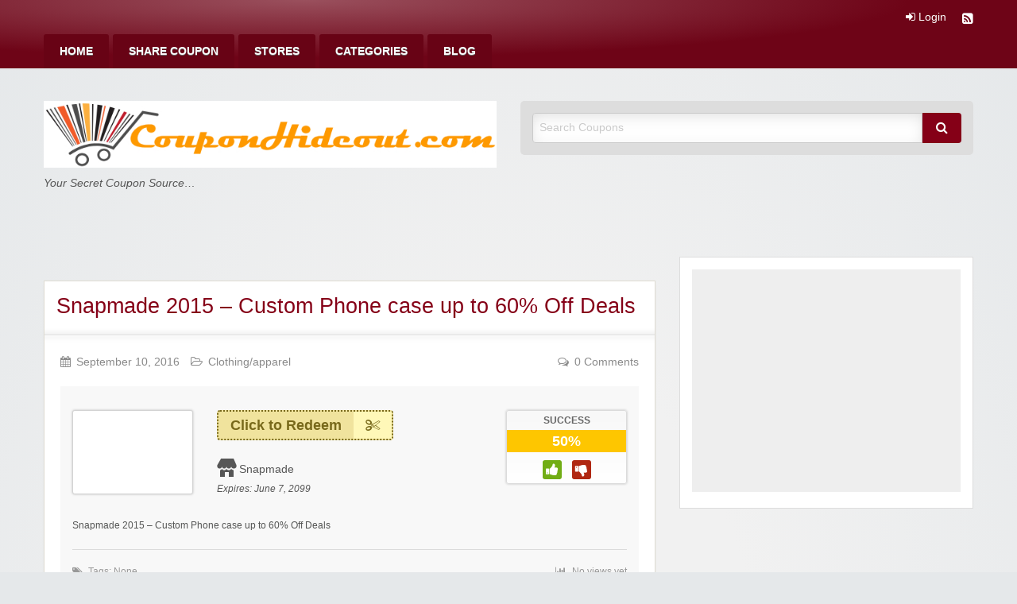

--- FILE ---
content_type: text/html; charset=UTF-8
request_url: http://couponhideout.com/coupon/snapmade-2015-custom-phone-case-up-to-60-off-deals/
body_size: 11473
content:
<!DOCTYPE html>
<html lang="en-US">
	<head>
		<meta charset="UTF-8">
		<meta name="viewport" content="width=device-width, initial-scale=1">
		<link rel="profile" href="http://gmpg.org/xfn/11">
		<title>  Snapmade 2015 &#8211; Custom Phone case up to 60% Off Deals</title>

		<meta name='robots' content='max-image-preview:large' />
	<style>img:is([sizes="auto" i], [sizes^="auto," i]) { contain-intrinsic-size: 3000px 1500px }</style>
	
            <script data-no-defer="1" data-ezscrex="false" data-cfasync="false" data-pagespeed-no-defer data-cookieconsent="ignore">
                var ctPublicFunctions = {"_ajax_nonce":"929dc3446e","_rest_nonce":"73a79b6ec2","_ajax_url":"\/wp-admin\/admin-ajax.php","_rest_url":"http:\/\/couponhideout.com\/wp-json\/","data__cookies_type":"none","data__ajax_type":"rest","data__bot_detector_enabled":"1","data__frontend_data_log_enabled":1,"cookiePrefix":"","wprocket_detected":false,"host_url":"couponhideout.com","text__ee_click_to_select":"Click to select the whole data","text__ee_original_email":"The complete one is","text__ee_got_it":"Got it","text__ee_blocked":"Blocked","text__ee_cannot_connect":"Cannot connect","text__ee_cannot_decode":"Can not decode email. Unknown reason","text__ee_email_decoder":"CleanTalk email decoder","text__ee_wait_for_decoding":"The magic is on the way!","text__ee_decoding_process":"Please wait a few seconds while we decode the contact data."}
            </script>
        
            <script data-no-defer="1" data-ezscrex="false" data-cfasync="false" data-pagespeed-no-defer data-cookieconsent="ignore">
                var ctPublic = {"_ajax_nonce":"929dc3446e","settings__forms__check_internal":"0","settings__forms__check_external":"0","settings__forms__force_protection":"0","settings__forms__search_test":"1","settings__forms__wc_add_to_cart":"0","settings__data__bot_detector_enabled":"1","settings__sfw__anti_crawler":0,"blog_home":"http:\/\/couponhideout.com\/","pixel__setting":"3","pixel__enabled":false,"pixel__url":null,"data__email_check_before_post":"1","data__email_check_exist_post":"1","data__cookies_type":"none","data__key_is_ok":true,"data__visible_fields_required":true,"wl_brandname":"Anti-Spam by CleanTalk","wl_brandname_short":"CleanTalk","ct_checkjs_key":588241716,"emailEncoderPassKey":"e4405aa3ba4b30863f393e0ab747aa79","bot_detector_forms_excluded":"W10=","advancedCacheExists":false,"varnishCacheExists":false,"wc_ajax_add_to_cart":false}
            </script>
        <link rel='dns-prefetch' href='//fd.cleantalk.org' />
<link rel="alternate" type="application/rss+xml" title="CouponHideout &raquo; Feed" href="http://couponhideout.com/feed/" />
<link rel="alternate" type="application/rss+xml" title="CouponHideout &raquo; Comments Feed" href="http://couponhideout.com/comments/feed/" />
<link rel="alternate" type="application/rss+xml" title="CouponHideout &raquo; Snapmade 2015 &#8211; Custom Phone case up to 60% Off Deals Comments Feed" href="http://couponhideout.com/coupon/snapmade-2015-custom-phone-case-up-to-60-off-deals/feed/" />
<script type="text/javascript">
/* <![CDATA[ */
window._wpemojiSettings = {"baseUrl":"https:\/\/s.w.org\/images\/core\/emoji\/16.0.1\/72x72\/","ext":".png","svgUrl":"https:\/\/s.w.org\/images\/core\/emoji\/16.0.1\/svg\/","svgExt":".svg","source":{"concatemoji":"http:\/\/couponhideout.com\/wp-includes\/js\/wp-emoji-release.min.js?ver=6.8.3"}};
/*! This file is auto-generated */
!function(s,n){var o,i,e;function c(e){try{var t={supportTests:e,timestamp:(new Date).valueOf()};sessionStorage.setItem(o,JSON.stringify(t))}catch(e){}}function p(e,t,n){e.clearRect(0,0,e.canvas.width,e.canvas.height),e.fillText(t,0,0);var t=new Uint32Array(e.getImageData(0,0,e.canvas.width,e.canvas.height).data),a=(e.clearRect(0,0,e.canvas.width,e.canvas.height),e.fillText(n,0,0),new Uint32Array(e.getImageData(0,0,e.canvas.width,e.canvas.height).data));return t.every(function(e,t){return e===a[t]})}function u(e,t){e.clearRect(0,0,e.canvas.width,e.canvas.height),e.fillText(t,0,0);for(var n=e.getImageData(16,16,1,1),a=0;a<n.data.length;a++)if(0!==n.data[a])return!1;return!0}function f(e,t,n,a){switch(t){case"flag":return n(e,"\ud83c\udff3\ufe0f\u200d\u26a7\ufe0f","\ud83c\udff3\ufe0f\u200b\u26a7\ufe0f")?!1:!n(e,"\ud83c\udde8\ud83c\uddf6","\ud83c\udde8\u200b\ud83c\uddf6")&&!n(e,"\ud83c\udff4\udb40\udc67\udb40\udc62\udb40\udc65\udb40\udc6e\udb40\udc67\udb40\udc7f","\ud83c\udff4\u200b\udb40\udc67\u200b\udb40\udc62\u200b\udb40\udc65\u200b\udb40\udc6e\u200b\udb40\udc67\u200b\udb40\udc7f");case"emoji":return!a(e,"\ud83e\udedf")}return!1}function g(e,t,n,a){var r="undefined"!=typeof WorkerGlobalScope&&self instanceof WorkerGlobalScope?new OffscreenCanvas(300,150):s.createElement("canvas"),o=r.getContext("2d",{willReadFrequently:!0}),i=(o.textBaseline="top",o.font="600 32px Arial",{});return e.forEach(function(e){i[e]=t(o,e,n,a)}),i}function t(e){var t=s.createElement("script");t.src=e,t.defer=!0,s.head.appendChild(t)}"undefined"!=typeof Promise&&(o="wpEmojiSettingsSupports",i=["flag","emoji"],n.supports={everything:!0,everythingExceptFlag:!0},e=new Promise(function(e){s.addEventListener("DOMContentLoaded",e,{once:!0})}),new Promise(function(t){var n=function(){try{var e=JSON.parse(sessionStorage.getItem(o));if("object"==typeof e&&"number"==typeof e.timestamp&&(new Date).valueOf()<e.timestamp+604800&&"object"==typeof e.supportTests)return e.supportTests}catch(e){}return null}();if(!n){if("undefined"!=typeof Worker&&"undefined"!=typeof OffscreenCanvas&&"undefined"!=typeof URL&&URL.createObjectURL&&"undefined"!=typeof Blob)try{var e="postMessage("+g.toString()+"("+[JSON.stringify(i),f.toString(),p.toString(),u.toString()].join(",")+"));",a=new Blob([e],{type:"text/javascript"}),r=new Worker(URL.createObjectURL(a),{name:"wpTestEmojiSupports"});return void(r.onmessage=function(e){c(n=e.data),r.terminate(),t(n)})}catch(e){}c(n=g(i,f,p,u))}t(n)}).then(function(e){for(var t in e)n.supports[t]=e[t],n.supports.everything=n.supports.everything&&n.supports[t],"flag"!==t&&(n.supports.everythingExceptFlag=n.supports.everythingExceptFlag&&n.supports[t]);n.supports.everythingExceptFlag=n.supports.everythingExceptFlag&&!n.supports.flag,n.DOMReady=!1,n.readyCallback=function(){n.DOMReady=!0}}).then(function(){return e}).then(function(){var e;n.supports.everything||(n.readyCallback(),(e=n.source||{}).concatemoji?t(e.concatemoji):e.wpemoji&&e.twemoji&&(t(e.twemoji),t(e.wpemoji)))}))}((window,document),window._wpemojiSettings);
/* ]]> */
</script>
<style id='wp-emoji-styles-inline-css' type='text/css'>

	img.wp-smiley, img.emoji {
		display: inline !important;
		border: none !important;
		box-shadow: none !important;
		height: 1em !important;
		width: 1em !important;
		margin: 0 0.07em !important;
		vertical-align: -0.1em !important;
		background: none !important;
		padding: 0 !important;
	}
</style>
<link rel='stylesheet' id='wp-block-library-css' href='http://couponhideout.com/wp-includes/css/dist/block-library/style.min.css?ver=6.8.3' type='text/css' media='all' />
<style id='classic-theme-styles-inline-css' type='text/css'>
/*! This file is auto-generated */
.wp-block-button__link{color:#fff;background-color:#32373c;border-radius:9999px;box-shadow:none;text-decoration:none;padding:calc(.667em + 2px) calc(1.333em + 2px);font-size:1.125em}.wp-block-file__button{background:#32373c;color:#fff;text-decoration:none}
</style>
<style id='global-styles-inline-css' type='text/css'>
:root{--wp--preset--aspect-ratio--square: 1;--wp--preset--aspect-ratio--4-3: 4/3;--wp--preset--aspect-ratio--3-4: 3/4;--wp--preset--aspect-ratio--3-2: 3/2;--wp--preset--aspect-ratio--2-3: 2/3;--wp--preset--aspect-ratio--16-9: 16/9;--wp--preset--aspect-ratio--9-16: 9/16;--wp--preset--color--black: #000000;--wp--preset--color--cyan-bluish-gray: #abb8c3;--wp--preset--color--white: #ffffff;--wp--preset--color--pale-pink: #f78da7;--wp--preset--color--vivid-red: #cf2e2e;--wp--preset--color--luminous-vivid-orange: #ff6900;--wp--preset--color--luminous-vivid-amber: #fcb900;--wp--preset--color--light-green-cyan: #7bdcb5;--wp--preset--color--vivid-green-cyan: #00d084;--wp--preset--color--pale-cyan-blue: #8ed1fc;--wp--preset--color--vivid-cyan-blue: #0693e3;--wp--preset--color--vivid-purple: #9b51e0;--wp--preset--gradient--vivid-cyan-blue-to-vivid-purple: linear-gradient(135deg,rgba(6,147,227,1) 0%,rgb(155,81,224) 100%);--wp--preset--gradient--light-green-cyan-to-vivid-green-cyan: linear-gradient(135deg,rgb(122,220,180) 0%,rgb(0,208,130) 100%);--wp--preset--gradient--luminous-vivid-amber-to-luminous-vivid-orange: linear-gradient(135deg,rgba(252,185,0,1) 0%,rgba(255,105,0,1) 100%);--wp--preset--gradient--luminous-vivid-orange-to-vivid-red: linear-gradient(135deg,rgba(255,105,0,1) 0%,rgb(207,46,46) 100%);--wp--preset--gradient--very-light-gray-to-cyan-bluish-gray: linear-gradient(135deg,rgb(238,238,238) 0%,rgb(169,184,195) 100%);--wp--preset--gradient--cool-to-warm-spectrum: linear-gradient(135deg,rgb(74,234,220) 0%,rgb(151,120,209) 20%,rgb(207,42,186) 40%,rgb(238,44,130) 60%,rgb(251,105,98) 80%,rgb(254,248,76) 100%);--wp--preset--gradient--blush-light-purple: linear-gradient(135deg,rgb(255,206,236) 0%,rgb(152,150,240) 100%);--wp--preset--gradient--blush-bordeaux: linear-gradient(135deg,rgb(254,205,165) 0%,rgb(254,45,45) 50%,rgb(107,0,62) 100%);--wp--preset--gradient--luminous-dusk: linear-gradient(135deg,rgb(255,203,112) 0%,rgb(199,81,192) 50%,rgb(65,88,208) 100%);--wp--preset--gradient--pale-ocean: linear-gradient(135deg,rgb(255,245,203) 0%,rgb(182,227,212) 50%,rgb(51,167,181) 100%);--wp--preset--gradient--electric-grass: linear-gradient(135deg,rgb(202,248,128) 0%,rgb(113,206,126) 100%);--wp--preset--gradient--midnight: linear-gradient(135deg,rgb(2,3,129) 0%,rgb(40,116,252) 100%);--wp--preset--font-size--small: 13px;--wp--preset--font-size--medium: 20px;--wp--preset--font-size--large: 36px;--wp--preset--font-size--x-large: 42px;--wp--preset--spacing--20: 0.44rem;--wp--preset--spacing--30: 0.67rem;--wp--preset--spacing--40: 1rem;--wp--preset--spacing--50: 1.5rem;--wp--preset--spacing--60: 2.25rem;--wp--preset--spacing--70: 3.38rem;--wp--preset--spacing--80: 5.06rem;--wp--preset--shadow--natural: 6px 6px 9px rgba(0, 0, 0, 0.2);--wp--preset--shadow--deep: 12px 12px 50px rgba(0, 0, 0, 0.4);--wp--preset--shadow--sharp: 6px 6px 0px rgba(0, 0, 0, 0.2);--wp--preset--shadow--outlined: 6px 6px 0px -3px rgba(255, 255, 255, 1), 6px 6px rgba(0, 0, 0, 1);--wp--preset--shadow--crisp: 6px 6px 0px rgba(0, 0, 0, 1);}:where(.is-layout-flex){gap: 0.5em;}:where(.is-layout-grid){gap: 0.5em;}body .is-layout-flex{display: flex;}.is-layout-flex{flex-wrap: wrap;align-items: center;}.is-layout-flex > :is(*, div){margin: 0;}body .is-layout-grid{display: grid;}.is-layout-grid > :is(*, div){margin: 0;}:where(.wp-block-columns.is-layout-flex){gap: 2em;}:where(.wp-block-columns.is-layout-grid){gap: 2em;}:where(.wp-block-post-template.is-layout-flex){gap: 1.25em;}:where(.wp-block-post-template.is-layout-grid){gap: 1.25em;}.has-black-color{color: var(--wp--preset--color--black) !important;}.has-cyan-bluish-gray-color{color: var(--wp--preset--color--cyan-bluish-gray) !important;}.has-white-color{color: var(--wp--preset--color--white) !important;}.has-pale-pink-color{color: var(--wp--preset--color--pale-pink) !important;}.has-vivid-red-color{color: var(--wp--preset--color--vivid-red) !important;}.has-luminous-vivid-orange-color{color: var(--wp--preset--color--luminous-vivid-orange) !important;}.has-luminous-vivid-amber-color{color: var(--wp--preset--color--luminous-vivid-amber) !important;}.has-light-green-cyan-color{color: var(--wp--preset--color--light-green-cyan) !important;}.has-vivid-green-cyan-color{color: var(--wp--preset--color--vivid-green-cyan) !important;}.has-pale-cyan-blue-color{color: var(--wp--preset--color--pale-cyan-blue) !important;}.has-vivid-cyan-blue-color{color: var(--wp--preset--color--vivid-cyan-blue) !important;}.has-vivid-purple-color{color: var(--wp--preset--color--vivid-purple) !important;}.has-black-background-color{background-color: var(--wp--preset--color--black) !important;}.has-cyan-bluish-gray-background-color{background-color: var(--wp--preset--color--cyan-bluish-gray) !important;}.has-white-background-color{background-color: var(--wp--preset--color--white) !important;}.has-pale-pink-background-color{background-color: var(--wp--preset--color--pale-pink) !important;}.has-vivid-red-background-color{background-color: var(--wp--preset--color--vivid-red) !important;}.has-luminous-vivid-orange-background-color{background-color: var(--wp--preset--color--luminous-vivid-orange) !important;}.has-luminous-vivid-amber-background-color{background-color: var(--wp--preset--color--luminous-vivid-amber) !important;}.has-light-green-cyan-background-color{background-color: var(--wp--preset--color--light-green-cyan) !important;}.has-vivid-green-cyan-background-color{background-color: var(--wp--preset--color--vivid-green-cyan) !important;}.has-pale-cyan-blue-background-color{background-color: var(--wp--preset--color--pale-cyan-blue) !important;}.has-vivid-cyan-blue-background-color{background-color: var(--wp--preset--color--vivid-cyan-blue) !important;}.has-vivid-purple-background-color{background-color: var(--wp--preset--color--vivid-purple) !important;}.has-black-border-color{border-color: var(--wp--preset--color--black) !important;}.has-cyan-bluish-gray-border-color{border-color: var(--wp--preset--color--cyan-bluish-gray) !important;}.has-white-border-color{border-color: var(--wp--preset--color--white) !important;}.has-pale-pink-border-color{border-color: var(--wp--preset--color--pale-pink) !important;}.has-vivid-red-border-color{border-color: var(--wp--preset--color--vivid-red) !important;}.has-luminous-vivid-orange-border-color{border-color: var(--wp--preset--color--luminous-vivid-orange) !important;}.has-luminous-vivid-amber-border-color{border-color: var(--wp--preset--color--luminous-vivid-amber) !important;}.has-light-green-cyan-border-color{border-color: var(--wp--preset--color--light-green-cyan) !important;}.has-vivid-green-cyan-border-color{border-color: var(--wp--preset--color--vivid-green-cyan) !important;}.has-pale-cyan-blue-border-color{border-color: var(--wp--preset--color--pale-cyan-blue) !important;}.has-vivid-cyan-blue-border-color{border-color: var(--wp--preset--color--vivid-cyan-blue) !important;}.has-vivid-purple-border-color{border-color: var(--wp--preset--color--vivid-purple) !important;}.has-vivid-cyan-blue-to-vivid-purple-gradient-background{background: var(--wp--preset--gradient--vivid-cyan-blue-to-vivid-purple) !important;}.has-light-green-cyan-to-vivid-green-cyan-gradient-background{background: var(--wp--preset--gradient--light-green-cyan-to-vivid-green-cyan) !important;}.has-luminous-vivid-amber-to-luminous-vivid-orange-gradient-background{background: var(--wp--preset--gradient--luminous-vivid-amber-to-luminous-vivid-orange) !important;}.has-luminous-vivid-orange-to-vivid-red-gradient-background{background: var(--wp--preset--gradient--luminous-vivid-orange-to-vivid-red) !important;}.has-very-light-gray-to-cyan-bluish-gray-gradient-background{background: var(--wp--preset--gradient--very-light-gray-to-cyan-bluish-gray) !important;}.has-cool-to-warm-spectrum-gradient-background{background: var(--wp--preset--gradient--cool-to-warm-spectrum) !important;}.has-blush-light-purple-gradient-background{background: var(--wp--preset--gradient--blush-light-purple) !important;}.has-blush-bordeaux-gradient-background{background: var(--wp--preset--gradient--blush-bordeaux) !important;}.has-luminous-dusk-gradient-background{background: var(--wp--preset--gradient--luminous-dusk) !important;}.has-pale-ocean-gradient-background{background: var(--wp--preset--gradient--pale-ocean) !important;}.has-electric-grass-gradient-background{background: var(--wp--preset--gradient--electric-grass) !important;}.has-midnight-gradient-background{background: var(--wp--preset--gradient--midnight) !important;}.has-small-font-size{font-size: var(--wp--preset--font-size--small) !important;}.has-medium-font-size{font-size: var(--wp--preset--font-size--medium) !important;}.has-large-font-size{font-size: var(--wp--preset--font-size--large) !important;}.has-x-large-font-size{font-size: var(--wp--preset--font-size--x-large) !important;}
:where(.wp-block-post-template.is-layout-flex){gap: 1.25em;}:where(.wp-block-post-template.is-layout-grid){gap: 1.25em;}
:where(.wp-block-columns.is-layout-flex){gap: 2em;}:where(.wp-block-columns.is-layout-grid){gap: 2em;}
:root :where(.wp-block-pullquote){font-size: 1.5em;line-height: 1.6;}
</style>
<link rel='stylesheet' id='cleantalk-public-css-css' href='http://couponhideout.com/wp-content/plugins/cleantalk-spam-protect/css/cleantalk-public.min.css?ver=6.70.1_1766169670' type='text/css' media='all' />
<link rel='stylesheet' id='cleantalk-email-decoder-css-css' href='http://couponhideout.com/wp-content/plugins/cleantalk-spam-protect/css/cleantalk-email-decoder.min.css?ver=6.70.1_1766169670' type='text/css' media='all' />
<link rel='stylesheet' id='dashicons-css' href='http://couponhideout.com/wp-includes/css/dashicons.min.css?ver=6.8.3' type='text/css' media='all' />
<link rel='stylesheet' id='foundation-css' href='http://couponhideout.com/wp-content/themes/clipper/assets/css/foundation.min.css?ver=6.4.3' type='text/css' media='all' />
<link rel='stylesheet' id='slick-css' href='http://couponhideout.com/wp-content/themes/clipper/assets/js/lib/slick/slick.min.css?ver=1.7.1' type='text/css' media='all' />
<link rel='stylesheet' id='slick-theme-css' href='http://couponhideout.com/wp-content/themes/clipper/assets/js/lib/slick/slick-theme.min.css?ver=1.7.1' type='text/css' media='all' />
<link rel='stylesheet' id='font-awesome-css' href='http://couponhideout.com/wp-content/themes/clipper/theme-framework/lib/font-awesome/css/font-awesome.min.css?ver=4.7.0' type='text/css' media='all' />
<link rel='stylesheet' id='at-main-css' href='http://couponhideout.com/wp-content/themes/clipper/assets/css/style.min.css?ver=2.0.10' type='text/css' media='all' />
<link rel='stylesheet' id='at-color-css' href='http://couponhideout.com/wp-content/themes/clipper/styles/red.css?ver=6.8.3' type='text/css' media='all' />
<link rel='stylesheet' id='colorbox-css' href='http://couponhideout.com/wp-content/themes/clipper/theme-framework/js/colorbox/colorbox.min.css?ver=1.6.1' type='text/css' media='all' />
<link rel='stylesheet' id='jquery-ui-style-css' href='http://couponhideout.com/wp-content/themes/clipper/framework/styles/jquery-ui/jquery-ui.min.css?ver=1.11.2' type='text/css' media='all' />
<link rel='stylesheet' id='wp-jquery-ui-datepicker-css' href='http://couponhideout.com/wp-content/themes/clipper/framework/styles/datepicker/datepicker.css?ver=6.8.3' type='text/css' media='all' />
<link rel='stylesheet' id='app-reports-css' href='http://couponhideout.com/wp-content/themes/clipper/includes/reports/style.css?ver=1.0' type='text/css' media='all' />
<link rel='stylesheet' id='rw-cp-srt-flt-style-css' href='http://couponhideout.com/wp-content/plugins/sorted-filtered-coupons/sorted-filtered-coupons.css?ver=6.8.3' type='text/css' media='all' />
<script type="text/javascript" src="http://couponhideout.com/wp-content/plugins/cleantalk-spam-protect/js/apbct-public-bundle.min.js?ver=6.70.1_1766169671" id="apbct-public-bundle.min-js-js"></script>
<script type="text/javascript" src="https://fd.cleantalk.org/ct-bot-detector-wrapper.js?ver=6.70.1" id="ct_bot_detector-js" defer="defer" data-wp-strategy="defer"></script>
<script type="text/javascript" id="jquery-core-js-extra">
/* <![CDATA[ */
var AppThemes = {"ajaxurl":"\/wp-admin\/admin-ajax.php","current_url":"http:\/\/couponhideout.com\/coupon\/snapmade-2015-custom-phone-case-up-to-60-off-deals\/"};
/* ]]> */
</script>
<script type="text/javascript" src="http://couponhideout.com/wp-includes/js/jquery/jquery.min.js?ver=3.7.1" id="jquery-core-js"></script>
<script type="text/javascript" src="http://couponhideout.com/wp-includes/js/jquery/jquery-migrate.min.js?ver=3.4.1" id="jquery-migrate-js"></script>
<script type="text/javascript" id="jquery-js-after">
/* <![CDATA[ */
var AppThemes = {"ajaxurl":"\/wp-admin\/admin-ajax.php","current_url":"http:\/\/couponhideout.com\/coupon\/snapmade-2015-custom-phone-case-up-to-60-off-deals\/"};
/* ]]> */
</script>
<script type="text/javascript" src="http://couponhideout.com/wp-includes/js/jquery/ui/core.min.js?ver=1.13.3" id="jquery-ui-core-js"></script>
<script type="text/javascript" src="http://couponhideout.com/wp-includes/js/jquery/ui/datepicker.min.js?ver=1.13.3" id="jquery-ui-datepicker-js"></script>
<script type="text/javascript" id="jquery-ui-datepicker-js-after">
/* <![CDATA[ */
jQuery(function(jQuery){jQuery.datepicker.setDefaults({"closeText":"Close","currentText":"Today","monthNames":["January","February","March","April","May","June","July","August","September","October","November","December"],"monthNamesShort":["Jan","Feb","Mar","Apr","May","Jun","Jul","Aug","Sep","Oct","Nov","Dec"],"nextText":"Next","prevText":"Previous","dayNames":["Sunday","Monday","Tuesday","Wednesday","Thursday","Friday","Saturday"],"dayNamesShort":["Sun","Mon","Tue","Wed","Thu","Fri","Sat"],"dayNamesMin":["S","M","T","W","T","F","S"],"dateFormat":"MM d, yy","firstDay":1,"isRTL":false});});
/* ]]> */
</script>
<script type="text/javascript" id="jquery-ui-datepicker-lang-js-extra">
/* <![CDATA[ */
var datepickerL10n = {"isRTL":"","firstDay":"1","dateFormat":"yy-mm-dd","closeText":"Done","prevText":"Prev","nextText":"Next","currentText":"Today","weekHeader":"Wk","monthNames":["January","February","March","April","May","June","July","August","September","October","November","December"],"monthNamesShort":["Jan","Feb","Mar","Apr","May","Jun","Jul","Aug","Sep","Oct","Nov","Dec"],"dayNames":["Sunday","Monday","Tuesday","Wednesday","Thursday","Friday","Saturday"],"dayNamesShort":["Sun","Mon","Tue","Wed","Thu","Fri","Sat"],"dayNamesMin":["Su","Mo","Tu","We","Th","Fr","Sa"]};
/* ]]> */
</script>
<script type="text/javascript" src="http://couponhideout.com/wp-content/themes/clipper/framework/js/jquery-ui/jquery.ui.datepicker-lang.js?ver=6.8.3" id="jquery-ui-datepicker-lang-js"></script>
<script type="text/javascript" src="http://couponhideout.com/wp-content/themes/clipper/includes/js/easing.js?ver=1.3" id="jqueryeasing-js"></script>
<script type="text/javascript" src="http://couponhideout.com/wp-content/themes/clipper/includes/js/jcarousellite.min.js?ver=1.8.5" id="jcarousellite-js"></script>
<script type="text/javascript" src="http://couponhideout.com/wp-content/themes/clipper/includes/js/clipboard.min.js?ver=1.5.15" id="clipboardjs-js"></script>
<script type="text/javascript" src="http://couponhideout.com/wp-content/themes/clipper/theme-framework/js/colorbox/jquery.colorbox.min.js?ver=1.6.1" id="colorbox-js"></script>
<script type="text/javascript" src="http://couponhideout.com/wp-content/themes/clipper/framework/js/validate/jquery.validate.min.js?ver=1.15.0" id="validate-js"></script>
<script type="text/javascript" id="validate-lang-js-extra">
/* <![CDATA[ */
var validateL10n = {"required":"This field is required.","remote":"Please fix this field.","email":"Please enter a valid email address.","url":"Please enter a valid URL.","date":"Please enter a valid date.","dateISO":"Please enter a valid date (ISO).","number":"Please enter a valid number.","digits":"Please enter only digits.","creditcard":"Please enter a valid credit card number.","equalTo":"Please enter the same value again.","maxlength":"Please enter no more than {0} characters.","minlength":"Please enter at least {0} characters.","rangelength":"Please enter a value between {0} and {1} characters long.","range":"Please enter a value between {0} and {1}.","max":"Please enter a value less than or equal to {0}.","min":"Please enter a value greater than or equal to {0}."};
/* ]]> */
</script>
<script type="text/javascript" src="http://couponhideout.com/wp-content/themes/clipper/framework/js/validate/jquery.validate-lang.js?ver=6.8.3" id="validate-lang-js"></script>
<script type="text/javascript" src="http://couponhideout.com/wp-content/themes/clipper/includes/js/jquery.tinynav.min.js?ver=1.2" id="tinynav-js"></script>
<link rel="https://api.w.org/" href="http://couponhideout.com/wp-json/" /><link rel="EditURI" type="application/rsd+xml" title="RSD" href="http://couponhideout.com/xmlrpc.php?rsd" />
<link rel="canonical" href="http://couponhideout.com/coupon/snapmade-2015-custom-phone-case-up-to-60-off-deals/" />
<link rel='shortlink' href='http://couponhideout.com/?p=6134' />
<link rel="alternate" title="oEmbed (JSON)" type="application/json+oembed" href="http://couponhideout.com/wp-json/oembed/1.0/embed?url=http%3A%2F%2Fcouponhideout.com%2Fcoupon%2Fsnapmade-2015-custom-phone-case-up-to-60-off-deals%2F" />
<link rel="alternate" title="oEmbed (XML)" type="text/xml+oembed" href="http://couponhideout.com/wp-json/oembed/1.0/embed?url=http%3A%2F%2Fcouponhideout.com%2Fcoupon%2Fsnapmade-2015-custom-phone-case-up-to-60-off-deals%2F&#038;format=xml" />

	<meta name="generator" content="Clipper 2.0.10" />
<link rel="pingback" href="http://couponhideout.com/xmlrpc.php">
<link rel="alternate" type="application/rss+xml" title="RSS 2.0" href="http://couponhideout.com/feed/?post_type=coupon">
<meta property="og:type" content="article" />
<meta property="og:locale" content="en_US" />
<meta property="og:site_name" content="CouponHideout" />
<meta property="og:image" content="https://s.wordpress.com/mshots/v1/http%3A%2F%2Fwww.snapmade.com%2F?w=250" />
<meta property="og:url" content="http://couponhideout.com/coupon/snapmade-2015-custom-phone-case-up-to-60-off-deals/" />
<meta property="og:title" content="Snapmade 2015 &#8211; Custom Phone case up to 60% Off Deals" />
<meta property="og:description" content="Snapmade 2015 - Custom Phone case up to 60% Off Deals" />
<meta property="article:published_time" content="2016-09-10T21:31:54+00:00" />
<meta property="article:modified_time" content="2016-09-10T21:31:54+00:00" />
<meta property="article:author" content="http://couponhideout.com/author/" />
<style type="text/css">.recentcomments a{display:inline !important;padding:0 !important;margin:0 !important;}</style>	<style type="text/css" id="clpr-header-css">
			.site-branding .site-title {
			position: absolute;
			clip: rect(1px 1px 1px 1px); /* IE7 */
			clip: rect(1px, 1px, 1px, 1px);
			display: block;
		}
	
	</style>
		</head>

	<body class="wp-singular coupon-template-default single single-coupon postid-6134 wp-theme-clipper theme-aqua">

		
		<div id="wrapper">

				
				
<header id="header" class="header" role="banner">

	
<nav id="top-bar-primary" class="top-bar">

	<div class="row columns">

			<div class="top-bar-right">

				<ul class="soc-container">

					<li><a class="rss" href="http://couponhideout.com/feed/?post_type=coupon" rel="nofollow" target="_blank" title="RSS"><i class="fa fa-rss-square" aria-hidden="true"></i></a></li>

					
					
				</ul>

				<ul class="add-nav menu align-right simple">

					<li><a href="http://couponhideout.com/login/"><i class="fa fa-sign-in" aria-hidden="true"></i> Login</a></li>
				</ul>

			</div><!-- .top-bar-right -->

			<div class="top-bar-left"><ul id="menu-header" class="inline-list menu-primary menu medium-horizontal vertical" data-responsive-menu="accordion medium-dropdown" data-close-on-click-inside="false"><li id="menu-item-30" class="menu-item menu-item-type-custom menu-item-object-custom menu-item-home menu-item-30"><a href="http://couponhideout.com/">Home</a></li>
<li id="menu-item-31" class="menu-item menu-item-type-post_type menu-item-object-page menu-item-31"><a href="http://couponhideout.com/share-coupon/">Share Coupon</a></li>
<li id="menu-item-32" class="menu-item menu-item-type-post_type menu-item-object-page menu-item-32"><a href="http://couponhideout.com/stores/">Stores</a></li>
<li id="menu-item-33" class="menu-item menu-item-type-post_type menu-item-object-page menu-item-33"><a href="http://couponhideout.com/categories/">Categories</a></li>
<li id="menu-item-34" class="menu-item menu-item-type-post_type menu-item-object-page current_page_parent menu-item-34"><a href="http://couponhideout.com/blog/">Blog</a></li>
</ul></div>	</div><!-- .row -->

</nav>

	
<div class="row header-branding-wrap">

	<div class="medium-6 columns">

		<div class="site-branding">

							<a class="site-logo" href="http://couponhideout.com/">
					<img src="http://couponhideout.com/wp-content/uploads/2016/04/Couponhideout.jpg" class="header-logo" width="702" height="104" alt="CouponHideout" />
				</a>
				
				<span class="h1 site-title">
					<a href="http://couponhideout.com/" title="CouponHideout" rel="home">
						CouponHideout					</a>
				</span>

			
			<div class="description">Your Secret Coupon Source&#8230;</div>

		</div><!-- .site-branding -->

	</div>

	<div class="medium-6 columns top-navigation-header">

		
<div class="search-box">

	<form method="get" class="search" action="http://couponhideout.com/" role="search">

		<div class="input-group">

			<input type="search" id="search-field" class="input-group-field" id="s" name="s" value="" placeholder="Search Coupons" />

			<div class="input-group-button">
				<button type="submit" class="button"><i class="fa fa-search" aria-hidden="true"></i></button>
			</div>

		</div>

		<input type="hidden" name="post_type" value="coupon">

	</form>

</div> <!-- .search-box -->

	</div><!-- .columns -->

</div><!-- .row -->

</header><!-- .header -->

				
				
<div class="content-area row">

	<div id="primary" class="medium-8 columns">

		<main id="main" class="site-main" role="main">

			
			    <!-- rwcp-srtflt #start -->
<div class="rwcp-srtflt">
        </div> <!-- rwcp-srtflt #end -->
    
			
				
					
					
					
<div class="content-box post-6134 coupon type-coupon status-publish hentry stores-snapmade coupon_category-clothingapparel coupon_type-promotion wp-sticky" id="post-6134">

	<div class="box-holder">

		<div class="head">

			
			<h1 class="entry-title"><a href="http://couponhideout.com/coupon/snapmade-2015-custom-phone-case-up-to-60-off-deals/" rel="bookmark">Snapmade 2015 &#8211; Custom Phone case up to 60% Off Deals</a></h1>

			
		</div> <!-- .head -->

		<div class="blog">

			<div class="content-bar">

				<div class="row">

					<div class="small-6 columns">

						<span class="entry-date">
							<i class="fa fa-calendar" aria-hidden="true"></i>September 10, 2016						</span>

						<span class="entry-category">
							<i class="fa fa-folder-open-o" aria-hidden="true"></i><a href="http://couponhideout.com/coupon-category/clothingapparel/" rel="tag">Clothing/apparel</a>						</span>

					</div> <!-- .columns -->

					<div class="small-6 columns">

						<span class="comment-count">
							<i class="fa fa-comments-o" aria-hidden="true"></i>0 Comments						</span>

					</div> <!-- .columns -->

				</div> <!-- .row -->

			</div> <!-- .content-bar -->

			
			<div class="head-box">

				<div class="row">

					<div class="large-3 medium-6 columns">

						<div class="store-holder">

							<div class="store-image">
								<a href="http://couponhideout.com/store/snapmade/" aria-hidden="true">
									<div class="item-cover" style="background-image: url(https://s.wordpress.com/mshots/v1/http%3A%2F%2Fwww.snapmade.com%2F?w=768);"></div>
								</a>
							</div>

						</div>

					</div> <!-- .columns -->

					<div class="large-9 medium-6 columns">

						<div class="row">

							<div class="large-8 medium-12 columns">

								<div class="item-panel">

									
<div class="link-holder">

	<a href="http://couponhideout.com/go/snapmade-2015-custom-phone-case-up-to-60-off-deals/6134" id="coupon-link-6134" class="coupon-code-link" title="Click to open site" target="_blank" rel="nofollow" data-clipboard-text="Click to Redeem" data-tooltip data-click-open="false" data-position="right" data-alignment="center"><span>Click to Redeem</span><i class="fa fa-scissors" aria-hidden="true"></i></a>

</div> <!-- .link-holder -->

									<div class="clear"></div>

									<div class="store-info">
										<a href="http://couponhideout.com/store/snapmade/">Snapmade</a>									</div>

									<span class="coupon-expires">Expires: <time class="entry-date expired" datetime="2099-06-07T00:00:00+00:00">June 7, 2099</time></span>
									</div> <!-- #coupon-main -->

							</div> <!-- .columns -->

							<div class="large-4 medium-12 columns">

								
	<div class="thumbsup-vote">

		<div class="stripe-badge">
			<span class="success">success</span>
			<span class="thumbsup-stripe-badge stripe-badge-orange"><span class="percent">50%</span></span>
		</div>

		<div class="frame" id="vote_6134">

			
				<div id="loading-6134" class="loading"></div>

				<div id="ajax-6134" class="thumbsup-wrap">

					<div class="row">

						<div class="small-12 columns">

							<span class="vote thumbsup-up">
								<span class="thumbsup" onClick="thumbsVote(6134, 0, 'vote_6134', 1, '<span class=\'text\'>Thanks for voting!</span>');"><i class="fa fa-thumbs-up" aria-hidden="true"></i></span>
							</span>

							<span class="vote thumbsup-down">
								<span class="thumbsdown" onClick="thumbsVote(6134, 0, 'vote_6134', 0, '<span class=\'text\'>Thanks for voting!</span>');"><i class="fa fa-thumbs-down" aria-hidden="true"></i></span>
							</span>

						</div><!-- .columns -->

					</div><!-- .row -->

				</div><!-- #ajax -->

			
		</div>

	</div>


							</div> <!-- .columns -->

						</div> <!-- .row -->

				</div> <!-- .row -->

			</div> <!-- #head-box -->

			<div class="text-box">

				
				<p>Snapmade 2015 &#8211; Custom Phone case up to 60% Off Deals </p>

				
				
				
			</div>

			<div class="text-footer">

				<div class="row">

					<div class="small-6 columns">

						<div class="tags"><i class="fa fa-tags" aria-hidden="true"></i>Tags: None</div>

					</div> <!-- .columns -->

					<div class="small-6 columns">

													<div class="stats"><i class="fa fa-bar-chart" aria-hidden="true"></i>No views yet</div>
						
					</div> <!-- .columns -->

				</div> <!-- .row -->

			</div> <!-- .text-footer -->

		</div> <!-- .blog -->

	</div> <!-- .box-holder -->

</div> <!-- .content-box -->

					
					







	<div class="content-box" id="reply">

		<div class="box-holder">

			<div class="head">

				<h3 class="comments-title">Leave a Reply</h3>

			</div> <!-- .head -->

			<div class="post-box">

				
				<div id="respond">

	<form action="http://couponhideout.com/wp-comments-post.php" method="post" id="commentForm" class="post-form">

		
		<div class="cancel-comment-reply"><a rel="nofollow" id="cancel-comment-reply-link" href="/coupon/snapmade-2015-custom-phone-case-up-to-60-off-deals/#respond" style="display:none;">Cancel reply</a></div>

		
			<p class="log-in-comment">You must be <a href="http://couponhideout.com/login/?redirect_to=http%3A%2F%2Fcouponhideout.com%2Fcoupon%2Fsnapmade-2015-custom-phone-case-up-to-60-off-deals%2F">logged in</a> to post a comment.</p>

		
	</form>

</div> <!-- #respond -->

				
			</div> <!-- .post-box -->

		</div> <!-- .box-holder -->

	</div> <!-- .content-box -->



			
				
			
			
		</main>

	</div> <!-- #primary -->

	
<div id="sidebar" class="medium-4 columns" role="complementary">

	
	<aside id="custom_html-3" class="widget_text widget widget_custom_html"><div class="widget_text sidebox-main"><div class="textwidget custom-html-widget"><script async src="//pagead2.googlesyndication.com/pagead/js/adsbygoogle.js"></script>
<!-- Responsive -->
<ins class="adsbygoogle"
     style="display:block"
     data-ad-client="ca-pub-7799398539328725"
     data-ad-slot="2335306509"
     data-ad-format="auto"
     data-full-width-responsive="true"></ins>
<script>
(adsbygoogle = window.adsbygoogle || []).push({});
</script></div></div></aside>
	
</div> <!-- #sidebar -->

</div> <!-- .row -->

			
			
<footer id="footer" class="site-footer" role="contentinfo">

	<div class="panel">

		<div class="row column panel-holder">

			
	<div id="footer-widget-first" class="widget-area large-12 columns" role="complementary">
		<aside id="custom_html-2" class="widget_text widget-footer widget_custom_html"><div class="textwidget custom-html-widget"><script async src="//pagead2.googlesyndication.com/pagead/js/adsbygoogle.js"></script>
<!-- Responsive -->
<ins class="adsbygoogle"
     style="display:block"
     data-ad-client="ca-pub-7799398539328725"
     data-ad-slot="2335306509"
     data-ad-format="auto"
     data-full-width-responsive="true"></ins>
<script>
(adsbygoogle = window.adsbygoogle || []).push({});
</script></div></aside>	</div> <!-- .widget-area -->




	</div> <!-- .row -->

	</div> <!-- panel -->

	<div class="bar">

		<div class="row bar-holder">

			<div class="medium-6 columns">

				<div class="copyright">
									<a href="https://www.appthemes.com/themes/clipper/" target="_blank" rel="nofollow">Clipper Theme</a> | Powered by <a href="https://wordpress.org/" target="_blank" rel="nofollow">WordPress</a>
								</div> <!-- .copyright -->

			</div> <!-- .column -->

			<div class="medium-6 columns">

				
			</div> <!-- .column -->

		</div> <!-- .row -->

	</div> <!-- .bar -->

</div> <!-- #footer -->

			
		</div> <!-- #wrapper -->

		<script type="speculationrules">
{"prefetch":[{"source":"document","where":{"and":[{"href_matches":"\/*"},{"not":{"href_matches":["\/wp-*.php","\/wp-admin\/*","\/wp-content\/uploads\/*","\/wp-content\/*","\/wp-content\/plugins\/*","\/wp-content\/themes\/clipper\/*","\/*\\?(.+)"]}},{"not":{"selector_matches":"a[rel~=\"nofollow\"]"}},{"not":{"selector_matches":".no-prefetch, .no-prefetch a"}}]},"eagerness":"conservative"}]}
</script>
<a rel="nofollow" style="display:none" href="http://couponhideout.com/?blackhole=3b80a67eb2" title="Do NOT follow this link or you will be banned from the site!">CouponHideout</a>
<script type="text/javascript" src="http://couponhideout.com/wp-includes/js/jquery/ui/menu.min.js?ver=1.13.3" id="jquery-ui-menu-js"></script>
<script type="text/javascript" src="http://couponhideout.com/wp-includes/js/dist/dom-ready.min.js?ver=f77871ff7694fffea381" id="wp-dom-ready-js"></script>
<script type="text/javascript" src="http://couponhideout.com/wp-includes/js/dist/hooks.min.js?ver=4d63a3d491d11ffd8ac6" id="wp-hooks-js"></script>
<script type="text/javascript" src="http://couponhideout.com/wp-includes/js/dist/i18n.min.js?ver=5e580eb46a90c2b997e6" id="wp-i18n-js"></script>
<script type="text/javascript" id="wp-i18n-js-after">
/* <![CDATA[ */
wp.i18n.setLocaleData( { 'text direction\u0004ltr': [ 'ltr' ] } );
/* ]]> */
</script>
<script type="text/javascript" src="http://couponhideout.com/wp-includes/js/dist/a11y.min.js?ver=3156534cc54473497e14" id="wp-a11y-js"></script>
<script type="text/javascript" src="http://couponhideout.com/wp-includes/js/jquery/ui/autocomplete.min.js?ver=1.13.3" id="jquery-ui-autocomplete-js"></script>
<script type="text/javascript" src="http://couponhideout.com/wp-content/themes/clipper/assets/js/lib/slick/slick.min.js?ver=1.7.1" id="slick-js"></script>
<script type="text/javascript" src="http://couponhideout.com/wp-content/themes/clipper/assets/js/lib/foundation/foundation.min.js?ver=6.4.3" id="foundation-js"></script>
<script type="text/javascript" src="http://couponhideout.com/wp-content/themes/clipper/assets/js/lib/foundation/motion-ui.min.js?ver=1.2.2" id="foundation-motion-ui-js"></script>
<script type="text/javascript" id="theme-scripts-js-extra">
/* <![CDATA[ */
var clipper_params = {"app_tax_store":"stores","ajax_url":"\/wp-admin\/admin-ajax.php","templateurl":"http:\/\/couponhideout.com\/wp-content\/themes\/clipper","is_mobile":"","text_copied":"Copied","text_mobile_navigation":"Navigation","text_before_delete_coupon":"Are you sure you want to delete this coupon?","text_sent_email":"Your email has been sent!","text_shared_email_success":"This coupon was successfully shared with","text_shared_email_failed":"There was a problem sharing this coupon with","direct_links":"1","coupon_code_hide":"1"};
/* ]]> */
</script>
<script type="text/javascript" src="http://couponhideout.com/wp-content/themes/clipper/assets/js/theme-scripts.min.js?ver=2.0.10" id="theme-scripts-js"></script>
<script type="text/javascript" src="http://couponhideout.com/wp-includes/js/comment-reply.min.js?ver=6.8.3" id="comment-reply-js" async="async" data-wp-strategy="async"></script>
<script type="text/javascript" id="app-reports-js-extra">
/* <![CDATA[ */
var app_reports = {"ajax_url":"\/wp-admin\/admin-ajax.php","images_url":"http:\/\/couponhideout.com\/wp-content\/themes\/clipper\/includes\/reports\/images\/"};
/* ]]> */
</script>
<script type="text/javascript" src="http://couponhideout.com/wp-content/themes/clipper/includes/reports/scripts/reports.js?ver=1.0" id="app-reports-js"></script>

		
	</body>
</html>


--- FILE ---
content_type: text/html; charset=utf-8
request_url: https://www.google.com/recaptcha/api2/aframe
body_size: 265
content:
<!DOCTYPE HTML><html><head><meta http-equiv="content-type" content="text/html; charset=UTF-8"></head><body><script nonce="NhG9skcciOqbeYpkQqcMbg">/** Anti-fraud and anti-abuse applications only. See google.com/recaptcha */ try{var clients={'sodar':'https://pagead2.googlesyndication.com/pagead/sodar?'};window.addEventListener("message",function(a){try{if(a.source===window.parent){var b=JSON.parse(a.data);var c=clients[b['id']];if(c){var d=document.createElement('img');d.src=c+b['params']+'&rc='+(localStorage.getItem("rc::a")?sessionStorage.getItem("rc::b"):"");window.document.body.appendChild(d);sessionStorage.setItem("rc::e",parseInt(sessionStorage.getItem("rc::e")||0)+1);localStorage.setItem("rc::h",'1768995482154');}}}catch(b){}});window.parent.postMessage("_grecaptcha_ready", "*");}catch(b){}</script></body></html>